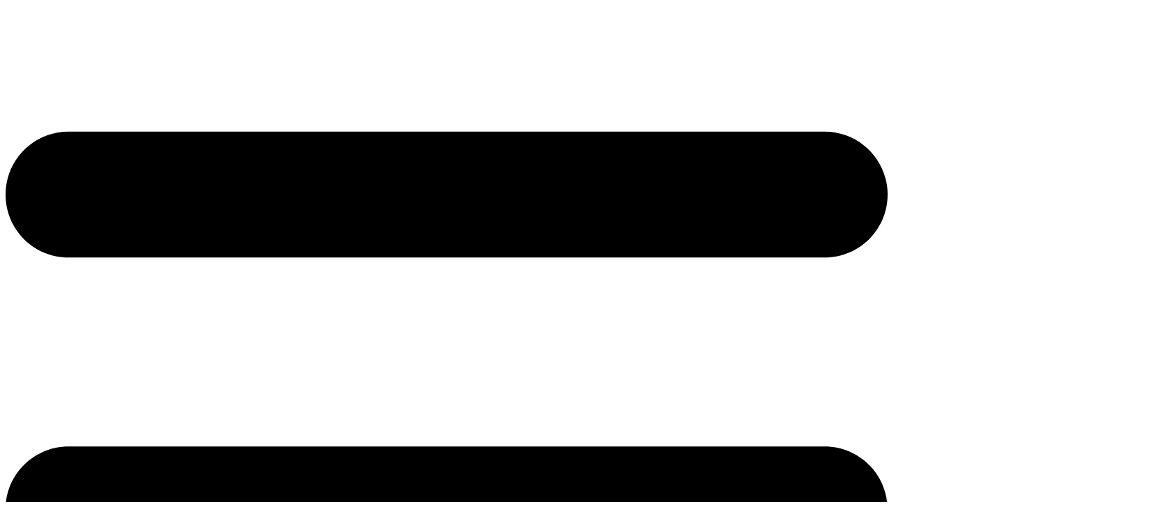

--- FILE ---
content_type: text/html
request_url: https://www.1stfives.com.au/
body_size: 11102
content:
<!DOCTYPE html>
<html lang="en">
<head>
  <meta name="template" content="radiant-heights">
  <meta charset="utf-8">
<meta name="viewport" content="width=device-width">
<title>Home</title>
<link rel="preconnect" href="https://fonts.googleapis.com">
<link rel="preconnect" href="https://fonts.gstatic.com" crossorigin>
<link href="https://fonts.googleapis.com/css2?family=Barlow:ital,wght@0,400;0,500;0,600;0,700;1,400;1,500;1,600;1,700&family=Roboto:ital,wght@0,400;0,500;0,700;1,400;1,500;1,700&display=swap" rel="stylesheet">
<link rel="stylesheet" href="/css/bundle.css">
<link rel="icon" type="image/png" href="/img/favicon.png">
<script defer src="/js/bundle.js"></script>


</head>
<body>
  <header>
  <div class="top-accent">
    <div class="mobile-menu">
      <a href="#" alt="Menu" onclick="return toggleMobileMenu()"><svg xmlns="http://www.w3.org/2000/svg" viewBox="0 0 448 512"><!--!Font Awesome Free 6.6.0 by @fontawesome - https://fontawesome.com License - https://fontawesome.com/license/free Copyright 2024 Fonticons, Inc.--><path d="M0 96C0 78.3 14.3 64 32 64l384 0c17.7 0 32 14.3 32 32s-14.3 32-32 32L32 128C14.3 128 0 113.7 0 96zM0 256c0-17.7 14.3-32 32-32l384 0c17.7 0 32 14.3 32 32s-14.3 32-32 32L32 288c-17.7 0-32-14.3-32-32zM448 416c0 17.7-14.3 32-32 32L32 448c-17.7 0-32-14.3-32-32s14.3-32 32-32l384 0c17.7 0 32 14.3 32 32z"/></svg></a>                     
    </div>
    <div id="mobile-menu" class="nav curtain" onclick="return toggleMobileMenu()">
      <div class="nav box" onclick="event.stopPropagation()">
        <nav>
          
            <a href="/">Home</a>
          
            <a href="/about-us">About Us</a>
          
            <a href="/early-learning">Early Learning  </a>
          
            <a href="https://enrolmy.com/1st-fives">Book Now</a>
          
            <a href="/kindy-uplift">Kindy Uplift</a>
          
            <a href="/active-and-healthy-free-community-fun-for-everyone">Active &amp; Healthy</a>
          
            <a href="/-5s-up-after-school-programs-and-vacation-care">#5sUp - For Big Kids</a>
          
            <a href="https://enrolmy.com/1st-fives">After School Booking</a>
          
            <a href="/birthday-parties">Parties &amp; Events</a>
          
            <a href="/inflatables-and-slides">Inflatables</a>
          
            <a href="/uniforms-get-yours-now">Uniforms </a>
          
        </nav>
      </div>
    </div>
    <div class="center"></div>
    <!--<a href="#" alt="User" onclick="return toggleUserMenu()"><img src="/img/circle-user-solid.svg" /></a>-->
  </div>
  <section>
    <div class="banner">
      <a href="/">
        <img src="/img/logo.png" alt="Logo" class="logo">
      </a>
      <div class="desktop-menu">
        <div class="nav box">
          <nav id="horizontalMenu" class="horizontal">
            
              <a class="main visible" href="/">Home</a></li>
            
              <a class="main visible" href="/about-us">About Us</a></li>
            
              <a class="main visible" href="/early-learning">Early Learning  </a></li>
            
              <a class="main visible" href="https://enrolmy.com/1st-fives">Book Now</a></li>
            
              <a class="main visible" href="/kindy-uplift">Kindy Uplift</a></li>
            
              <a class="main visible" href="/active-and-healthy-free-community-fun-for-everyone">Active &amp; Healthy</a></li>
            
              <a class="main visible" href="/-5s-up-after-school-programs-and-vacation-care">#5sUp - For Big Kids</a></li>
            
              <a class="main visible" href="https://enrolmy.com/1st-fives">After School Booking</a></li>
            
              <a class="main visible" href="/birthday-parties">Parties &amp; Events</a></li>
            
              <a class="main visible" href="/inflatables-and-slides">Inflatables</a></li>
            
              <a class="main visible" href="/uniforms-get-yours-now">Uniforms </a></li>
            
            <a id="moreMenu" class="more suppress" href="#more">More...</a>
          </nav>
          <nav id="overflowMenu" class="more-items">
            
              <a class="dropdown suppress" href="/">Home</a></li>
            
              <a class="dropdown suppress" href="/about-us">About Us</a></li>
            
              <a class="dropdown suppress" href="/early-learning">Early Learning  </a></li>
            
              <a class="dropdown suppress" href="https://enrolmy.com/1st-fives">Book Now</a></li>
            
              <a class="dropdown suppress" href="/kindy-uplift">Kindy Uplift</a></li>
            
              <a class="dropdown suppress" href="/active-and-healthy-free-community-fun-for-everyone">Active &amp; Healthy</a></li>
            
              <a class="dropdown suppress" href="/-5s-up-after-school-programs-and-vacation-care">#5sUp - For Big Kids</a></li>
            
              <a class="dropdown suppress" href="https://enrolmy.com/1st-fives">After School Booking</a></li>
            
              <a class="dropdown suppress" href="/birthday-parties">Parties &amp; Events</a></li>
            
              <a class="dropdown suppress" href="/inflatables-and-slides">Inflatables</a></li>
            
              <a class="dropdown suppress" href="/uniforms-get-yours-now">Uniforms </a></li>
            
          </nav>
        </div>
      </div>    
    </div>
  </section>
  <div class="bottom-accent"></div>
</header>

  <main>
    
<section class="hero home section-odd sequence-odd">
  <div class="container">
    <div class="image">
      <img src="/img/1st-fives-family.jpg" />
    </div>
    <div class="text">
      <h2 class="headline">Welcome to 1st Fives - Where the first steps are Always FUN !
</h2>
      <div class="body">
        <p>1st Fives sessions are fun 🎉, energetic ⚡, exciting 🤩, and packed with structured play and learning-based programs 🧠🧸. These sessions encourage children to engage in a team environment 🤝, build confidence 💪, and become active 🏃‍♀️ through five key principles ⭐ that can be integrated into the Early Years Learning Framework (EYLF) 📚👶.</p>
<h3 id="the-6-programs-also-align-seamlessly-with-the-kindy-uplift-priority-areas">The 6 programs also align seamlessly with the Kindy Uplift priority areas:</h3>
<ol>
<li>Culturally safe, inclusive and responsive kindergarten programs
b) Equity and Access for all</li>
<li>Social and emotional learning</li>
<li>Physicality</li>
<li>Executive function</li>
<li>Language and literacy</li>
<li>Mathematics and numeracy</li>
</ol>

      </div>
      <a class="action button" href="/early-learning">Find an Early Learning Program
</a>
      
    </div>
  </div>
</section>

<section class="video home section-even sequence-odd">
  <div class="container">
    <div class="video">
      <div class="aspect-ratio-hack">
        <iframe src="https://www.youtube.com/embed/UpSQWjuoY2k" title="Video" frameborder="0" allow="accelerometer; autoplay; clipboard-write; encrypted-media; gyroscope; picture-in-picture" allowfullscreen sandbox="allow-scripts allow-same-origin"></iframe>
      </div>
    </div>
    <div class="text">
      <p>FUNdamentals at 1st Fives 🎉🏉</p>
<p>At 1st Fives, we believe the very first steps into sport should be all about FUN 😄💥</p>
        
    </div>
  </div>
</section>
<section class="video home section-odd sequence-even">
  <div class="container">
    <div class="video">
      <div class="aspect-ratio-hack">
        <iframe src="https://www.youtube.com/embed/QzsB8PsK2Nc" title="Video" frameborder="0" allow="accelerometer; autoplay; clipboard-write; encrypted-media; gyroscope; picture-in-picture" allowfullscreen sandbox="allow-scripts allow-same-origin"></iframe>
      </div>
    </div>
    <div class="text">
      <ol>
<li><p>🎯 The games and activities have clear, structured objectives with a focus on early childhood development.</p>
</li>
<li><p>🧠✨ The games and activities build upon what children can already do.</p>
</li>
<li><p>🎉🌟 There are tailored opportunities for all children to have fun and experience success.</p>
</li>
<li><p>🧩⏰ There is a range of engaging, purposeful activities and sufficient time for children to participate.</p>
</li>
<li><p>🏃‍♀️⚽ The children are as active as possible during each session.</p>
</li>
</ol>
        
    </div>
  </div>
</section>
<section class="feature home section-even sequence-odd">
  <div class="container">
    <div class="image">
      <img src="/img/kids-chasing-coaches-flag-football.jpg" />
    </div>
    <div class="text">
      <p>🎉 Join the Play! 🤸‍♂️</p>
<p>Our program is more than just fun—it’s built with purpose. 💡🎯</p>
<p>Rooted in five core values—Integrity 🤝, Enjoyment 😄, Discipline 🧘‍♀️, Respect 🙌, and Teamwork 🤗—and aligned with the 5 Key Principles of the Early Years Learning Framework 📚, it’s where meaningful learning meets joyful play. 🧩✨</p>
<p>🌟 Give your child a head start through play with purpose. Join the program today! 🚀</p>

    </div>
  </div>
</section>
<section class="action home section-odd sequence-odd">
  <div class="container">
    <div class="text">
      <a class="action button" href="https://enrolmy.com/1st-fives">Find a Program Near Me
</a>
    </div>
  </div>
</section>
<section class="text home section-even sequence-odd">
  <div class="container">
    <div class="text">
      <p>📞 Call: 0405 828 273 ☎️</p>
<p>📧 Email: programs@1stfives.com.au</p>

    </div>
  </div>
</section>


  </main>
  
<footer>
  <section>
    <div>
      <div>
        <div class="primary-menu">
          <nav>
            
              <a href="/">Home</a>
            
              <a href="/privacy-policy">Privacy Policy</a>
            
          </nav>
        </div>
        <div class="secondary-menu">
          <nav>
            
              <a href="/about-us">About Us</a>
            
          </nav>
        </div>
        <div class="logo-and-social">
          <a href="" class="logo">
            <img src="/img/logo.png" alt="1st Fives" class="logo">
          </a>
          <div class="socials"> 

</div>

        </div>
      </div>
      <div class="disclaimer-and-copyright">
        
          <p class="disclaimer">At 1st Fives, we acknowledge the Traditional Custodians of the lands on which we live, work, and play across Australia. We pay our respects to Elders past and present and recognise the enduring connection of Aboriginal and Torres Strait Islander peoples to land, culture, and community. We honour their invaluable contributions to Australian society and sport.</p>
        
        <p class="copyright">© Copyright 2026 — 1st Fives</p>
      </div>
    </div>
  </section>
</footer>

</body>
</html>



--- FILE ---
content_type: text/css
request_url: https://www.1stfives.com.au/css/bundle.css
body_size: 37000
content:
@layer cemora-default {

button {
  border: none;
  padding: var(--spacing-small) var(--spacing-medium);
  border-radius: var(--input-rounding);
}

  button.unobtrusive {
    border: none;
    padding: var(--spacing-small);
    outline: none;
  }

  button.warning, button.success, button.error, button.info {
    color: var(--text-inverted);
  }

} /* end of layer cemora-default */

@layer cemora-default {

  /* Some styles brought in from Normalize and adapted for layering styling. */
  /*! normalize.css v8.0.1 | MIT License | github.com/necolas/normalize.css */


  /* Sections
    ========================================================================== */

  /**
  * Render the `main` element consistently in IE.
  */

  main {
    display: block;
  }

  /**
  * Correct the font size and margin on `h1` elements within `section` and
  * `article` contexts in Chrome, Firefox, and Safari.
  */

  h1 {
    font-size: 2em;
    margin: 0.67em 0;
  }

  /* Grouping content
    ========================================================================== */

  /**
  * 1. Add the correct box sizing in Firefox.
  * 2. Show the overflow in Edge and IE.
  */

  hr {
    box-sizing: content-box; /* 1 */
    height: 0; /* 1 */
    overflow: visible; /* 2 */
  }

  /**
  * 1. Correct the inheritance and scaling of font size in all browsers.
  * 2. Correct the odd `em` font sizing in all browsers.
  */

  pre {
    font-family: monospace, monospace; /* 1 */
    font-size: 1em; /* 2 */
  }

  /* Text-level semantics
    ========================================================================== */

  /**
  * Remove the gray background on active links in IE 10.
  */

  a {
    background-color: transparent;
  }

  /**
  * 1. Remove the bottom border in Chrome 57-
  * 2. Add the correct text decoration in Chrome, Edge, IE, Opera, and Safari.
  */

  abbr[title] {
    border-bottom: none; /* 1 */
    text-decoration: underline; /* 2 */
    text-decoration: underline dotted; /* 2 */
  }

  /**
  * Add the correct font weight in Chrome, Edge, and Safari.
  */

  b,
  strong {
    font-weight: bolder;
  }

  /**
  * 1. Correct the inheritance and scaling of font size in all browsers.
  * 2. Correct the odd `em` font sizing in all browsers.
  */

  code,
  kbd,
  samp {
    font-family: monospace, monospace; /* 1 */
    font-size: 1em; /* 2 */
  }

  /**
  * Add the correct font size in all browsers.
  */

  small {
    font-size: 100%;
  }

  /**
  * Prevent `sub` and `sup` elements from affecting the line height in
  * all browsers.
  */

  sub,
  sup {
    font-size: 75%;
    line-height: 0;
    position: relative;
    vertical-align: baseline;
  }

  sub {
    bottom: -0.25em;
  }

  sup {
    top: -0.5em;
  }

  /* Embedded content
    ========================================================================== */

  /**
  * Remove the border on images inside links in IE 10.
  */

  img {
    border-style: none;
  }

  /* Forms
    ========================================================================== */

  /**
  * 1. Change the font styles in all browsers.
  * 2. Remove the margin in Firefox and Safari.
  */

  button,
  input,
  optgroup,
  select,
  textarea {
    font-family: inherit; /* 1 */
    font-size: 100%; /* 1 */
    line-height: 1.15; /* 1 */
    margin: 0; /* 2 */
  }

  /**
  * Show the overflow in IE.
  * 1. Show the overflow in Edge.
  */

  button,
  input { /* 1 */
    overflow: visible;
  }

  /**
  * Remove the inheritance of text transform in Edge, Firefox, and IE.
  * 1. Remove the inheritance of text transform in Firefox.
  */

  button,
  select { /* 1 */
    text-transform: none;
  }

  /**
  * Correct the inability to style clickable types in iOS and Safari.
  */

  button,
  [type="button"],
  [type="reset"],
  [type="submit"] {
    -webkit-appearance: button;
  }

    /**
  * Remove the inner border and padding in Firefox.
  */

    button::-moz-focus-inner,
    [type="button"]::-moz-focus-inner,
    [type="reset"]::-moz-focus-inner,
    [type="submit"]::-moz-focus-inner {
      border-style: none;
      padding: 0;
    }

    /**
  * Restore the focus styles unset by the previous rule.
  */

    button:-moz-focusring,
    [type="button"]:-moz-focusring,
    [type="reset"]:-moz-focusring,
    [type="submit"]:-moz-focusring {
      outline: 1px dotted ButtonText;
    }

  /**
  * Correct the padding in Firefox.
  */

  fieldset {
    padding: 0.35em 0.75em 0.625em;
  }

  /**
  * 1. Correct the text wrapping in Edge and IE.
  * 2. Correct the color inheritance from `fieldset` elements in IE.
  * 3. Remove the padding so developers are not caught out when they zero out
  *    `fieldset` elements in all browsers.
  */

  legend {
    box-sizing: border-box; /* 1 */
    color: inherit; /* 2 */
    display: table; /* 1 */
    max-width: 100%; /* 1 */
    padding: 0; /* 3 */
    white-space: normal; /* 1 */
  }

  /**
  * Add the correct vertical alignment in Chrome, Firefox, and Opera.
  */

  progress {
    vertical-align: baseline;
  }

  /**
  * Remove the default vertical scrollbar in IE 10+.
  */

  textarea {
    overflow: auto;
  }

  /**
  * 1. Add the correct box sizing in IE 10.
  * 2. Remove the padding in IE 10.
  */

  [type="checkbox"],
  [type="radio"] {
    box-sizing: border-box; /* 1 */
    padding: 0; /* 2 */
  }

  /**
  * Correct the cursor style of increment and decrement buttons in Chrome.
  */

  [type="number"]::-webkit-inner-spin-button,
  [type="number"]::-webkit-outer-spin-button {
    height: auto;
  }

  /**
  * 1. Correct the odd appearance in Chrome and Safari.
  * 2. Correct the outline style in Safari.
  */

  [type="search"] {
    -webkit-appearance: textfield; /* 1 */
    outline-offset: -2px; /* 2 */
  }

    /**
  * Remove the inner padding in Chrome and Safari on macOS.
  */

    [type="search"]::-webkit-search-decoration {
      -webkit-appearance: none;
    }

  /**
  * 1. Correct the inability to style clickable types in iOS and Safari.
  * 2. Change font properties to `inherit` in Safari.
  */

  ::-webkit-file-upload-button {
    -webkit-appearance: button; /* 1 */
    font: inherit; /* 2 */
  }

  /* Interactive
    ========================================================================== */

  /*
  * Add the correct display in Edge, IE 10+, and Firefox.
  */

  details {
    display: block;
  }

  /*
  * Add the correct display in all browsers.
  */

  summary {
    display: list-item;
  }

  /* Misc
    ========================================================================== */

  /**
  * Add the correct display in IE 10+.
  */

  template {
    display: none;
  }

  /**
  * Add the correct display in IE 10.
  */

  [hidden] {
    display: none;
  }


  /* Some styles brought in from Bootstrap (but just a few) and adapted for CSS isolation and styling. */

  *,
  *::before,
  *::after {
    box-sizing: border-box;
  }

  fieldset {
    min-width: 0;
    padding: 0;
    margin: 0;
    border: 0;
  }

  button,
  input,
  select,
  optgroup,
  textarea {
    margin: 0;
    font-family: inherit;
    font-size: inherit;
    line-height: inherit;
  }

} /* end of layer cemora-default */


@layer cemora-default {

:root {
    --primary: #82161D;
    --primary-light: #F8D3D6;
    --primary-dark: #410B0F;
    --primary-rgb: 130, 22, 29;
    
    --secondary: #25465F;
    --secondary-light: #DAE7F1;
    --secondary-dark: #152837;
    --secondary-rgb: 37, 70, 95;

    --tertiary: #FEF34D;
    --tertiary-light: #FFFBCC;
    --tertiary-dark: #4C4700;
    --tertiary-rgb: 254, 243, 77;

    --info: #209BC0;
    --info-light: #D3EFF8;
    --info-dark: #166983;
    --info-rgb: 32, 155, 192;

    --success: #70C020;
    --success-light: #E5F8D3;
    --success-dark: #4D8316;
    --success-rgb: 112, 192, 32;

    --warning: #C08320;
    --warning-light: #F8EAD3;
    --warning-dark: #835916;
    --warning-rgb: 192, 131, 32;

    --danger: #C02E20;
    --danger-light: #F8D6D3;
    --danger-dark: #831F16;
    --danger-rgb: 192, 46, 32;

    --neutral-base: #FFFFFF;
    --neutral-0: var(--neutral-base);
    --neutral-1: #FCFCFC;
    --neutral-2: #F2F2F2;
    --neutral-3: #E3E3E3;
    --neutral-4: #CCCCCC;
    --neutral-5: #B0B0B0;
    --neutral-6: #8F8F8F;
    --neutral-7: #666666;
    --neutral-8: #363636;
    --neutral-9: var(--neutral-accent);
    --neutral-accent: #000000;

    --text-primary: var(--neutral-9);
    --text-secondary: var(--neutral-8);
    --text-disabled: var(--neutral-6);
    --text-placeholder: var(--neutral-4);
    --text-inverted: var(--neutral-0);

    --spacing-tiny: calc(0.5 * var(--spacing-small));
    --spacing-small: 8px;
    --spacing-medium: calc(2 * var(--spacing-small));
    --spacing-large: calc(3 * var(--spacing-small));
    --spacing-jumbo: calc(4 * var(--spacing-small));

    --icon-tiny: calc(var(--icon-small) - 4px);
    --icon-small: 24px;
    --icon-medium: calc(var(--icon-small) + 4px);
    --icon-large: calc(var(--icon-medium) + 4px);
    --icon-jumbo: calc(var(--icon-large) + 4px);

    --text-tiny: calc(var(--text-normal) - 4px);
    --text-small: calc(var(--text-normal) - 2px);
    --text-normal: 18px;
    --text-large: calc(var(--text-normal) + 3px);
    --text-jumbo: calc(var(--text-large) + 3px);

    --text-h6: var(--text-normal);
    --text-h5: var(--text-h6); /* Same size as h6, but typically bold */
    --text-header-ratio: 1.189207115; /* Fourth root of 2, makes H1 double size of P */
    --text-h4: calc(var(--text-header-ratio) * var(--text-h5));
    --text-h3: calc(var(--text-header-ratio) * var(--text-h4));
    --text-h2: calc(var(--text-header-ratio) * var(--text-h3));
    --text-h1: calc(var(--text-header-ratio) * var(--text-h2));

    --animation-duration: 0.25s;

    --layout-header-height: 64px;
    --layout-footer-height: 180px;
    --layout-aside-width: 250px;
    --layout-search-width: 300px;
    --layout-icon-height: 133px;
    --layout-phone-width: 375px;
    --layout-tablet-width: 768px;
    --layout-laptop-width: 1280px;

    --input-button-height: 40px;
    --input-rounding: 6px;
    --input-minimum-width: 88px;

}

.primary {
    background-color: var(--primary);
    color: var(--text-primary);
}

.primary-light {
    background-color: var(--primary-light);
    color: var(--text-primary);
}

.primary-dark {
    background-color: var(--primary-dark);
    color: var(--text-inverted);
}

.secondary {
    background-color: var(--secondary);
    color: var(--text-inverted);
}

.secondary-light {
    background-color: var(--secondary-light);
    color: var(--text-primary);
}

.secondary-dark {
    background-color: var(--secondary-dark);
    color: var(--text-inverted);
}

.danger {
    background-color: var(--danger);
    color: var(--text-primary);
}

.tertiary {
    background-color: var(--tertiary);
    color: var(--text-inverted);
}

.tertiary-light {
    background-color: var(--tertiary-light);
    color: var(--text-primary);
}

.tertiary-dark {
    background-color: var(--tertiary-dark);
    color: var(--text-inverted);
}

.danger-light {
    background-color: var(--danger-light);
    color: var(--text-primary);
}

.danger-dark {
    background-color: var(--danger-dark);
    color: var(--text-inverted);
}

.success {
    background-color: var(--success);
    color: var(--text-primary);
}

.success-light {
    background-color: var(--success-light);
    color: var(--text-primary);
}

.success-dark {
    background-color: var(--success-dark);
    color: var(--text-inverted);
}

.info {
    background-color: var(--info);
    color: var(--text-primary);
}

.info-light {
    background-color: var(--info-light);
    color: var(--text-primary);
}

.info-dark {
    background-color: var(--info-dark);
    color: var(--text-inverted);
}

.warning {
    background-color: var(--warning);
    color: var(--text-primary);
}

.warning-light {
    background-color: var(--warning-light);
    color: var(--text-primary);
}

.warning-dark {
    background-color: var(--warning-dark);
    color: var(--text-inverted);
}

.neutral-0 {
    background-color: var(--neutral-0);
    color: var(--text-primary);
}

.neutral-1 {
    background-color: var(--neutral-1);
    color: var(--text-primary);
}

.neutral-2 {
    background-color: var(--neutral-2);
    color: var(--text-primary);
}

.neutral-3 {
    background-color: var(--neutral-3);
    color: var(--text-primary);
}

.neutral-4 {
    background-color: var(--neutral-4);
    color: var(--text-primary);
}

.neutral-5 {
    background-color: var(--neutral-5);
    color: var(--text-primary);
}

.neutral-6 {
    background-color: var(--neutral-6);
    color: var(--text-primary);
}

.neutral-7 {
    background-color: var(--neutral-7);
    color: var(--text-inverted);
}

.neutral-8 {
    background-color: var(--neutral-8);
    color: var(--text-inverted);
}

.neutral-9 {
    background-color: var(--neutral-9);
    color: var(--text-inverted);
}

.icon {
    width: var(--icon-small);
    height: var(--icon-small);
}

.glyph {
    width: var(--icon-tiny);
    height: var(--icon-tiny);
}

button.unobtrusive {
    border: none;
    padding: var(--spacing-small);
    outline: none;
}

/*
    Page bodies typically follow, section > article > section layout. The outer section is for 
    full-bleed, while the article has padding.  Sub-sections then are used for vertical spacing
    inside of an article.
*/

section {
display: flex;
flex-direction: column;
gap: var(--spacing-medium);
}

article {
padding-left: var(--spacing-medium);
padding-right: var(--spacing-medium);
display: flex;
flex-direction: column;
gap: 0;
}

article section {
    padding: var(--spacing-small) 0;
    gap: var(--spacing-small);
}

/*
    Standard text and inline/character styles.
*/

h1, h2, h3, h4, h5, h6 {
    font-family: 'HeaderFont', san-serif;
    font-size: var(--text-normal);
    font-weight: normal;
    margin: 0;
    padding: 0;
}

span, div, p {
    font-family: 'BodyFont', san-serif;
    font-size: var(--text-normal);
    font-weight: normal;
    margin: 0;
    padding: 0;
}

h1 {
    font-weight: bold;
    font-size: var(--text-h1);
}

h2 {
    font-weight: bold;
    font-size: var(--text-h2);
}

h3 {
    font-weight: bold;
    font-size: var(--text-h3);
}

h4 {
    font-weight: bold;
    font-size: var(--text-h4);
}

h5 {
    font-weight: bold;
    font-size: var(--text-h5);
}

h5 {
    font-weight: normal;
    font-size: var(--text-h6);
}

code {
    font-family: monospace;
    background-color: var(--primary-light);
    padding: 0 2px;
}

mark {
    background-color: var(--info-light);
}

del {
    color: var(--danger);
}

ins {
    color: var(--success);
}

/*
    Block styles
*/

/* Prefer flex/gap over margin and padding */
pre, ol, ul {
    margin: 0;
    padding: 0;
}

/* Reduce size on left to favor single bullet or ordered lists of rank less than 10. */
ol, ul {
    padding-left: var(--spacing-large);
}

pre:has(code) {
    font-family: monospace;
    background-color: var(--primary-light);
    padding: var(--spacing-small);
    border: solid 1px var(--primary);
    border-radius: var(--input-rounding);
}

} /* end of layer cemora-default */

@layer cemora-default {

/*
  Body divs show blocks of text, align them with a decent gap.
*/
div.body {
  display: flex;
  flex-direction: column;
  gap: var(--spacing-small);
}

/*
  Common section is image plus text, give them default alignments.
*/
section .container {
  display: flex;
  flex-direction: column;
  gap: var(--spacing-large);
}

  section .container .text, section .container .image {
    flex: 1 1 200px;
  }

    section.faq .container .image img {
      width: 100%;
    }

@media (min-width: 801px) {
  section .container {
    flex-direction: row;
  }
}

/*
  Cemora generated failures when they inject errors.
*/
div.liquid-error {
  padding: var(--spacing-large);
  border: solid var(--spacing-medium) var(--danger);
  background-color: var(--danger-light);
}

} /* end layer cemora-default */

:root {
    --primary-hue: 356.1deg;
    --primary-saturation: 71.1%;
    --primary-lightness: 29.8%;

    --secondary-hue: 206.4deg;
    --secondary-saturation: 44.4%;
    --secondary-lightness: 26.1%;

    --tertiary-hue: 54deg;
    --tertiary-saturation: 99%;
    --tertiary-lightness: 65%;

    --dark-lightness: 15%;

}


@layer radiant-heights {

/*
    Social links will be embedded SVGs, get their coloring and alignment correct.
*/
div.socials {
    display: flex;
    flex-direction: row;
    align-items: center;
    justify-content: center;
    gap: var(--spacing-small);
  }
  
    div.socials svg {
      height: var(--icon-large);
      fill: var(--secondary);
    }
  
    footer div.socials svg {
      fill: var(--neutral-0);
    }
    
} /* end layer radiant-heights */ 


@layer radiant-heights {

  /*
      Basic Alert Section Styling for full-width alert sections.  Default is for "Broadcast" style alerts.
  */
  main section.alert {
    padding: var(--spacing-large);
  }

    main section.alert div.container {
      background-color: var(--info-light);
      border-radius: var(--input-rounding);
      padding: var(--spacing-medium);
      display: grid;
      gap: var(--spacing-medium);
      grid-template-columns: 80px auto;
    }

    main section.alert div.icon {
      background-color: var(--info-dark);
      width: 80px;
      height: 80px;
      border-radius: 40px;
    }

      main section.alert div.icon svg {
        fill: var(--neutral-0);
      }

    main section.alert div.title {
      color: var(--info-dark);
      font-weight: bold;
      font-size: var(--text-large);
      align-self: center;
    }

    main section.alert div.message {
      grid-column: 1 / span 2;
      color: var(--info-dark);
      font-size: var(--text-large);
    }

    main section.alert div.link {
      grid-column: 1 / span 2;
      align-self: center;
      justify-self: center;
      margin: 16px;
    }

  /*
      Change coloring for Warning.
  */

    main section.alert.warning div.container {
      background-color: var(--warning-light);
    }

    main section.alert.warning div.icon {
      background-color: var(--warning-dark);
      border-radius: 16px;
    }

      main section.alert.warning div.icon svg {
        fill: var(--neutral-0);
      }

    main section.alert.warning div.title {
      color: var(--warning-dark);
    }

    main section.alert.warning div.message {
      color: var(--warning-dark);
    }

    /*
      Change coloring for success.
  */

    main section.alert.announcement div.container {
      background-color: var(--success-light);
    }

    main section.alert.announcement div.icon {
      background-color: var(--success-dark);
    }

      main section.alert.announcement div.icon svg {
        fill: var(--neutral-0);
      }

    main section.alert.announcement div.title {
      color: var(--success-dark);
    }

    main section.alert.announcement div.message {
      color: var(--success-dark);
    }

}

@layer radiant-heights {

/*
  Sections are full bleed side-to-side on the pages, with main being made up of a stack of them.
  Mobile first, so the sections are default aligned in column mode, but switch to row layout on 
  larger screens.
*/
main section {
  width: 100%;
  display: flex;
  flex-direction: column;
  gap: var(--spacing-medium);
  align-items: center;
  padding: var(--spacing-jumbo) 0;
}

  main section div.container {
    width: 100%;
    max-width: 1024px;
    display: flex;
    flex-direction: column;
    gap: var(--spacing-large);
    /*padding: var(--spacing-large);*/
    padding: 0 var(--spacing-medium);
    align-items: start;
  }

    main section div.container div.text {
      flex: 1 1 100px;
      display: flex;
      flex-direction: column;
      gap: var(--spacing-small);
      justify-content: center;
      color: var(--text);
      align-items: start;
    }

    main section div.container div.image {
      flex: 1 1 100px;
      justify-content: center;
      align-items: center;
      align-content: center;
    }

      main section div.container div.image img {
        max-width: 100%;
        max-height: 100%;
      }

/*
  Inline pages header content to be centered and have a max-width.
*/
main section h1 {
  background-color: var(--secondary-light);
  color: var(--secondary);
  width: 100%;
  text-align: center;
  padding: var(--spacing-medium);
}

/*
  Sections alternate in background colors by default (overridden by some section types).
*/
main section.section-odd {
  background-color: var(--secondary-dark);
  color: var(--text-inverted);
}

main section.section-odd h2 {
  color: var(--tertiary);
}

@media (min-width: 801px) {
  main section.section-odd > div {
    flex-direction: row-reverse;
    align-items: center;
  }
}

main section.section-even {
  background-color: var(--secondary);
  color: var(--text-inverted);
}

main section.section-even h2 {
  color: var(--tertiary);
}

@media (min-width: 801px) {
  main section.section-even > div {
    flex-direction: row;
    align-items: center;
  }
}

/*
  Hyperlinks for left/right sections need to be styled with a light theme; but not for plain text sections.
*/
main section a {
  color: var(--text-inverted);
  text-decoration: none;
}

  main section a:hover {
    text-decoration: underline;
  }

  main section.text a {
    color: var(--text);
  }

/*
  Buttons generated using Markdown need line-height bumped up when on a line by themselves.
*/
main section p > a.button {
  line-height: 64px;
}

/*
  The hero section has a bit more spacing and different color Call to Action, as well as 
  different handling for image resizing.
*/
main section.hero {
  padding-bottom: var(--spacing-jumbo);
}

  main section.hero div.container div.text a {
    background-color: var(--secondary);
  }

  main section.hero div.container div.image img {
    max-height: 400px;
    object-fit: cover;
    width: 100%;
    min-height: 256px;
  }

/*
  The action section is just a single button, so center it; also revert the background color.
*/
main section.action {
  background-color: inherit;
}

  main section.action div.container {
    align-items: center;
  }

    main section.action div.container div.text {
      display: flex;
      align-items: center;
    }

/*
  Section refinements for the section with a image and content always stacked, but a bit narrower.
*/

main section.spotlight {
  background-color: initial;
  color: var(--text-primary);
}

main section.spotlight div.container {
  max-width: 800px;
}

  main section.spotlight div.container ul {
    font-size: var(--text-large);
    gap: var(--spacing-medium);
    display: flex;
    flex-direction: column;
  }

  main section.spotlight div.container h2, main section.spotlight div.container h3,
  main section.spotlight div.container h4, main section.spotlight div.container h5
  {
    width: 100%;
    text-align: center;
    color: var(--secondary);
  }
  
/*
  Section refinements for a 'full' width section, used for aligning content using flex-wrap.
*/

    main section.justify-full > div {
        flex-direction: row;
        flex-wrap: wrap;
        justify-content: center;
        align-items: stretch;
    }
    
    main section.justify-full h2 {
        text-align: center;
        color: var(--secondary);
    }

/*
    Video in an iFrame needs a special hack to get it to have the right aspect ratio and to be
    aligned properly.
*/

main section.video div.video {
  flex: 1 1 100px;
  position: relative;
  display: flex;
  width: 100%; /* Important when in mobile mode */
}

  main section.video div.video div.aspect-ratio-hack {
    position: relative;
    width: 100%;
    padding-top: 56.25%;
  }

  main section.video div.video iframe {
    position: absolute;
    top: 0;
    left: 0;
    width: 100%;
    height: 100%;
  }

} /* end layer radiant-heights */ 


@layer radiant-heights {

/*
    Standard text and inline/character styles.
*/

h1, h2, h3, h4, h5, h6 {
    font-family: 'Barlow', san-serif;
}

span, div, p {
    font-family: 'Roboto', san-serif;
}

} /* end layer radiant-heights */
@layer radiant-heights {

/* 
  Size and colorize the header like a banner/flag with accents and large logo.
*/
header {
  display: flex;
  flex-direction: column;
  gap: var(--spacing-small);
}
 
  header section {
    display: flex;
    align-items: center;
  }
 
    header section div img {
        max-height: var(--layout-icon-height);
        max-width: calc(var(--layout-phone-width) - 2 * var(--spacing-small));
      }
        
    header div.top-accent {
      background-color: var(--primary);
      height: 48px;
      display: flex;
      flex-direction: row;
      align-items: center;
      padding: 0 var(--spacing-medium);
    }
  
      header div.top-accent a {
        display: flex;
        flex-direction: row;
        align-items: center;
      }
  
      header div.top-accent a svg {
        height: var(--icon-medium);
        fill: var(--text-inverted);
        flex: 0 0 auto;
      }
  
      header div.top-accent div.center {
        flex: 1 1 auto;
      }
  
    header div.bottom-accent {
      background-color: var(--secondary);
      height: 48px;
    }

    header section div.banner {
      display: flex;
      flex-direction: column;
      flex: 1 1 auto;
      width: 100%;
      max-width: 1024px;
      gap: var(--spacing-large);
      padding: 0 var(--spacing-medium);
    }

    @media (min-width: 801px) {
      header section div.banner {
        flex-direction: row;
      }
    }
    
/*
  Mobile hamburger menu button. 
*/
@media (min-width: 801px) {
  header div.mobile-menu {
    display: none;
  }
}

/*
  Mobile version call out menu for the hamburger menu.
*/
header div.nav.curtain {
  position: fixed;
  z-index: 100;
  background-color: #00000000;
  left: 0;
  top: 48px;
  padding: 0;
  width: 0;
  height: calc(100vh - 48px);
  transition: width var(--animation-duration);
}

  header div.nav.curtain .box {
    display: flex;
    gap: 10px;
    flex-direction: column;
    box-shadow: 0px 6px 16px 0px var(--neutral-9);
    width: 0;
    min-height: 50vh;
    overflow: hidden;
    transition: width var(--animation-duration);
    background-color: var(--neutral-0);
  }
   
    header div.nav.curtain .box nav {
      display: flex;
      flex-direction: column;
    }

      header div.nav.curtain .box nav a {
        color: var(--secondary);
        text-decoration: none;
        padding: var(--spacing-small) var(--spacing-medium);
        font-size: var(--text-large);
        font-weight: bold;
      }

        header div.nav.curtain .box nav a:hover {
          background-color: var(--secondary-light);
        }

  header div.nav.curtain.visible {
    width: 100vw;
  }

    header div.nav.curtain.visible .box {
      width: 80%;
    }

/*
  Desktop version of the header with a horizontal menu, only on wide screens.
*/

div.desktop-menu {
  display: none;
  flex-direction: row;
  align-items: center;
  justify-content: end;
  gap: var(--spacing-large);
  flex: 1 1 auto;
}

  div.desktop-menu nav {
    display: flex;
    gap: var(--spacing-medium);
  }

    div.desktop-menu nav a {
      color: var(--secondary);
      text-decoration: none;
      font-weight: bold;
      font-size: var(--text-jumbo);
    }

  div.desktop-menu a:hover {
    color: var(--primary);
  }

@media (min-width: 801px) {
  div.desktop-menu {
    display: flex;
  }  
}

/*
  Desktop version support for More... button
*/

.banner {
  position: relative;
}

.desktop-menu {
  overflow: hidden; /* Prevent children from expanding. */
}

.desktop-menu .nav.box {
  width: 100%;
  max-width: 800px; /* Adjust as needed */
  margin: 0 auto;
}

.desktop-menu nav.horizontal {
  display: flex;
  flex-wrap: nowrap; /* Keep horizontal */
  align-items: center;
  max-width: 100%; /* Constrain to container */
  overflow: hidden; /* Prevent overflow */
  justify-content: end;
}

.desktop-menu nav.horizontal a.main {
  text-decoration: none;
  white-space: nowrap; /* Prevent wrapping */
}

.desktop-menu nav.horizontal a.main:hover {
  border-radius: var(--input-rounding);
}

/* More link styling */
.desktop-menu a.more {
  display: none; /* Hidden by default */
  text-decoration: none;
  cursor: pointer;
}

  .desktop-menu a.more.visible {
    display: inline-block;
  }

/* Dropdown menu styling */
.desktop-menu nav.more-items {
  display: none; /* Overridden when class .visible */
  position: absolute;    
  top: 63%;
  right: 0;  
  background: var(--neutral-1);    
  border: 1px solid var(--neutral-7);    
  border-radius: var(--input-rounding);    
  box-shadow: 0 2px 5px rgba(0, 0, 0, 0.1);    
  min-width: 200px;    
  z-index: 1000;    
  flex-direction: column;    
  align-items: start;    
  gap: var(--spacing-small);  
}

  .desktop-menu nav.more-items.active {
    display: flex;
    padding: var(--spacing-small) 0;
  }

.desktop-menu nav.more-items a.dropdown {
  text-decoration: none;
  color: var(--secondary);
  padding: var(--spacing-tiny) var(--spacing-large);
  width: 100%;    
  text-align: left;
}

.desktop-menu nav.more-items a.dropdown:hover {
  background-color: #f0f0f0;
}

/* Visibility classes */
.desktop-menu .visible {
  display: block;
}

.desktop-menu .suppress {
  display: none;
}

} /* end layer radiant-heights */

@layer radiant-heights {

/*
  Testimonials show flow and be shown together, optimize for short testimonials and flex flow them.
*/
  section.testimonials div.testimonial {
    flex: 0 0 300px;
    display: flex;
    flex-direction: column;
    align-items: center;
    gap: var(--spacing-small);
  }

    section.testimonials div.testimonial div.content {
      text-align: center;
    }

  section.testimonials div.author {
    display: flex;
    flex-direction: row;
    align-items: center;
    gap: var(--spacing-small);
  }

    section.testimonials div.author div.author-info {
      align-items: start;
      display: flex;
      flex-direction: column;
    }

      section.testimonials div.author div.author-info.no-headshot {
        align-items: center;
      }
  
    section.testimonials div.author img.author {
      width: 60px;
      height: 60px;
      border-radius: 50%;
    }

    section.testimonials div.author div.name {
      font-weight: bold;
    }

    section.testimonials div.author div.rating {
      display: flex;
      gap: 2px;
    }

} /* end layer radiant-heights */


/*
  When specially formatted as a data list, the visual will appear as an accordion view.  
*/

@layer radiant-heights {

section dl {
  display: flex;
  flex-direction: column;
  border-bottom: solid 1px var(--neutral-5);
  margin: 0;
}

  section dl dt {
    font-size: var(--text-large);
    font-weight: bold;
    color: var(--text);
    border-top: solid 1px var(--neutral-5);
    padding: var(--spacing-small);
    display: flex;
    flex-direction: row;
    gap: 20px;
    justify-content: space-between;
    cursor: pointer;
  }

    /* Style the dt tag, assume collapsed if no class */
    section dl dt::after {
      content: "＋";
      font-size: var(--text-jumbo);
      color: var(--neutral-5);
      font-weight: bold;
    }

    section dl dt.expanded::after {
      content: "－";
    }

  /* Style the dd tag, assume collapsed if no class */
  section dl dd {
    margin: 0;
    height: 0;
    overflow: hidden;
    transition: height 0.5s ease, padding 0.5s ease, opacity 0.5s ease;
    color: var(--text);
    padding: 0 var(--spacing-medium);
    opacity: 0;
  }

    section dl dd.expanded {
      height: initial;
      padding: var(--spacing-medium);
      opacity: 100%;
    }

} /* end layer radiant-heights */


@layer radiant-heights {

/*
  Size and colorize the footer.
*/
footer {
    display: flex;
    flex-direction: column;
    gap: var(--spacing-small);
    background-color: var(--primary);
    color: var(--text-inverted);
    padding: var(--spacing-medium) 0;
  }
  
    footer section div img {
      max-height: var(--layout-icon-height);
      max-width: calc(var(--layout-phone-width) - 2 * var(--spacing-small));
    }
    

/*
  Display of the nav links in the footer should be high contrast and menu-like, not link-like.
  Layout should be in a flex-wrap style that adapts responsively.
*/
footer nav {
  display: flex;
  flex-direction: column;
  align-items: start;
}

footer > section {
  align-items: center;
}
  
  /* div for aligning in the non-margins */
  footer > section > div {
    align-items: center;
    max-width: 1024px;
  }
  
    /* div for laying out the footer sections */  
    footer > section > div > div {
      display: flex;
      align-items: flex-start;
      flex-wrap: wrap;
      justify-content: space-between;
      gap: var(--spacing-medium);
      padding: 0 var(--spacing-medium);
    }

/* Disclaimer text should be left aligned and spaced */
footer > section .disclaimer {
  text-align: left;
  width: 100%;
  padding-top: var(--spacing-large);
  color: var(--neutral-3);
}

/* Copyright text should be centered */
footer > section .copyright {
  text-align: center;
  width: 100%;
  color: var(--neutral-3);
}
    
  
footer div.primary-menu, footer div.secondary-menu {
flex: 1 1 auto;
}

footer div.logo-and-social {
  flex: 1 1 auto;
  align-items: center;
  display: flex;
  flex-direction: column;
}
  
footer nav a {
  color: var(--text-inverted);
  text-decoration: none;
}

  footer nav a:hover {
    text-decoration: underline;
  }

} /* end layer radiant-heights */

@layer cemora-default, radiant-heights;

@layer radiant-heights {

/* 
  Top level layout of the page, flex for header>main>footer layout.  No gap is used so that the
  header and main can blend together for some designs.  Unfortunately requires a vertical padding
  on the main to separate it from the footer.
*/
body {
  font-family: sans-serif;
  line-height: 1.5;
  margin: 0;
  padding: 0;
  display: flex;
  flex-direction: column;
  height: 100vh;
}

  body > header {
    flex: 0 0 auto;
    color: #fff;
    text-align: center;
    width: 100%;
  }

  body > main {
    flex: 1 1 auto;
    padding-bottom: var(--spacing-jumbo);
  }

  body > footer {
    flex: 0 0 auto;
  }

/*
  Links that should look like buttons, rendered with 'button' class.
*/
a.button {
  color: var(--text-inverted);
  background-color: var(--primary);
  padding: var(--spacing-medium);
  border-radius: var(--input-rounding);
  font-weight: bold;
  text-decoration: none;
  min-width: 160px;
  text-align: center;
}

  a.button:hover {
    outline: solid 1px var(--tertiary);
  }

  a.button:after {
    content: " \25B6\FE0E"; /* Right arrow followed by text variation selector to avoid emoji escaping. */
  }

/*
  Main body images and videos have their corners trimmed a little to make site a bit 'softer'.
*/
div.image img, div.video iframe {
  border-radius: var(--input-rounding);
}

} /* end layer radiant-heights */


@layer radiant-heights {

section.sponsors > div {
    gap: 0;
}

section.sponsors div.card {
    height: 300px;
    display: flex;
    flex-direction: column;
    align-items: center;
    padding: var(--spacing-medium);
}

section.sponsors div.card div.image img {
    max-height: 100%;
    max-width: 100%;
    margin: 0 auto;
}

section.sponsors div.card div.content h2 {
    color: inherit;
}

} /* end layer radiant-heights */



--- FILE ---
content_type: text/javascript
request_url: https://www.1stfives.com.au/js/bundle.js
body_size: 7667
content:
console.log('This site is powered by Cemora.');

/**
 * Alert Section JavaScript - Date-based Visibility Control
 * Shows/hides alert sections based on their data-active ISO8601 date range attribute
 */

(function() {
  'use strict';
  
  /**
   * Initialize alert visibility based on ISO8601 date ranges
   */
  function initializeAlerts() {
    const alerts = document.querySelectorAll('section.alert');
    const now = new Date();
    
    alerts.forEach(function(alert) {
      const activeRange = alert.getAttribute('data-date-range');
      
      // If no data-active attribute, always show the alert
      if (!activeRange) {
        showAlert(alert);
        return;
      }
      
      try {
        const shouldShow = isDateInRange(now, activeRange);
        
        if (shouldShow) {
          showAlert(alert);
        } else {
          hideAlert(alert);
        }
        
      }
      catch (error) {
        // Invalid date range format - show the alert to be safe
        console.warn('Invalid date range format for alert:', { activeRange, error });
        showAlert(alert);
      }
    });
  }
  
  /**
   * Check if a date falls within an ISO8601 date range
   * Supports formats like:
   * - "2024-01-01/2024-12-31" (full range)
   * - "2024-01-01/" (open-ended start)
   * - "/2024-12-31" (open-ended end)
   * - "2024-01-01" (single date, active for that day only)
   */
  function isDateInRange(date, rangeString) {
    // Handle single date (no slash)
    if (!rangeString.includes('/')) {
      const singleDate = new Date(rangeString + 'T00:00:00');
      const endOfDay = new Date(rangeString + 'T23:59:59');
      return date >= singleDate && date <= endOfDay;
    }
    
    // Handle date range (with slash)
    const parts = rangeString.split('/');
    if (parts.length !== 2) {
      throw new Error('Invalid range format: expected start/end or /end or start/');
    }
    
    const startPart = parts[0].trim();
    const endPart = parts[1].trim();
    
    // Check start date constraint (if provided)
    if (startPart) {
      const startDate = new Date(startPart + 'T00:00:00');
      if (date < startDate) {
        return false;
      }
    }
    
    // Check end date constraint (if provided)
    if (endPart) {
      const endDate = new Date(endPart + 'T23:59:59');
      if (date > endDate) {
        return false;
      }
    }
    
    return true;
  }
  
  /**
   * Show an alert section with smooth transition
   */
  function showAlert(alert) {
    alert.classList.add('visible');
    alert.style.display = 'flex';
  }
  
  /**
   * Hide an alert section
   */
  function hideAlert(alert) {
    alert.classList.remove('visible');
    alert.style.display = 'none';
  }
  
  /**
   * Initialize when DOM is ready
   */
  function ready(fn) {
    if (document.readyState !== 'loading') {
      fn();
    } else {
      document.addEventListener('DOMContentLoaded', fn);
    }
  }
  
  // Initialize alerts when page loads
  ready(initializeAlerts);
  
})();



document.addEventListener('DOMContentLoaded', () => {
  let previouslyExpandedDt = null; // Track the previously expanded <dt>
  let previouslyExpandedDd = null; // Track the previously expanded <dd>

  // Add click event listener to the document
  document.addEventListener('click', (event) => {
    // Check if the clicked element is a <dt>
    if (event.target.tagName.toLowerCase() === 'dt') {
      const dt = event.target;
      const dd = dt.nextElementSibling;

      if (dd && dd.tagName.toLowerCase() === 'dd') {
        // If there's a previously expanded pair and it's not the current one, collapse it
        if (previouslyExpandedDt && previouslyExpandedDt !== dt) {
          previouslyExpandedDt.classList.remove('expanded');
          previouslyExpandedDt.classList.add('collapsed');
          previouslyExpandedDd.classList.remove('expanded');
          previouslyExpandedDd.classList.add('collapsed');
        }

        // Toggle the current <dt> and <dd>
        if (dt.classList.contains('collapsed')) {
          dt.classList.remove('collapsed');
          dt.classList.add('expanded');
          dd.classList.remove('collapsed');
          dd.classList.add('expanded');
          previouslyExpandedDt = dt; // Update the previously expanded <dt>
          previouslyExpandedDd = dd; // Update the previously expanded <dd>
        } else if (dt.classList.contains('expanded')) {
          dt.classList.remove('expanded');
          dt.classList.add('collapsed');
          dd.classList.remove('expanded');
          dd.classList.add('collapsed');
          previouslyExpandedDt = null; // Clear if collapsing the current one
          previouslyExpandedDd = null;
        } else {
          // If no class, assume it starts collapsed and expand it
          dt.classList.add('expanded');
          dd.classList.add('expanded');
          previouslyExpandedDt = dt; // Set as the new expanded <dt>
          previouslyExpandedDd = dd; // Set as the new expanded <dd>
        }
      }
    }
  });
});
document.addEventListener("keydown", function() { 
  //alert("Key was pressed"); 
});


function toggleMobileMenu() {    
  console.log("toggleMobileMenu");    
  var menu = document.getElementById("mobile-menu");    
  menu.classList.toggle("visible");    
  return false;
}


function handleMenuOverflow() {
  const horizontalNav = document.getElementById('horizontalMenu');
  const moreLink = document.getElementById('moreMenu');
  const dropdownNav = document.getElementById('overflowMenu');
  const mainItems = horizontalNav.querySelectorAll('a.main');
  const dropdownItems = dropdownNav.querySelectorAll('a.dropdown');
  if (!horizontalNav || !moreLink || !dropdownNav) {
    console.error('Navigation elements not found');
    return;
  }

  // Reset visibility
  mainItems.forEach(item => item.classList.remove('visible', 'suppress'));
  dropdownItems.forEach(item => item.classList.remove('visible', 'suppress'));
  moreLink.classList.remove('visible');
  dropdownNav.classList.remove('active');

  // Get container width
  const containerWidth = horizontalNav.getBoundingClientRect().width;

  console.log("Width", containerWidth);

  // Calculate how many items fit
  let totalWidth = 0;
  let itemsToShow = 0;

  for (let i = 0; i < mainItems.length; i++) {
    const itemWidth = mainItems[i].getBoundingClientRect().width + 10; // Match margin-right
    if (totalWidth + itemWidth < containerWidth - 80) { // Reserve 80px for More...
      totalWidth += itemWidth;
      itemsToShow = i + 1;
    } else {
      break;
    }
  }

  // Apply visibility classes
  mainItems.forEach((item, index) => {
    item.classList.add(index < itemsToShow ? 'visible' : 'suppress');
  });

  dropdownItems.forEach((item, index) => {
    item.classList.add(index < itemsToShow ? 'suppress' : 'visible');
  });

  // Show More... link if any items are suppressed
  if (itemsToShow < mainItems.length) {
    moreLink.classList.add('visible');
  }

  // Toggle dropdown on More... click
  moreLink.onclick = (e) => {
    e.preventDefault();
    dropdownNav.classList.toggle('active');
  };

  // Close dropdown when clicking outside
  document.addEventListener('click', (e) => {
    if (!moreLink.contains(e.target) && !dropdownNav.contains(e.target)) {
      dropdownNav.classList.remove('active');
    }
  }, { once: true });
}

// Run on load and resize
window.addEventListener('load', handleMenuOverflow);
window.addEventListener('resize', handleMenuOverflow);

